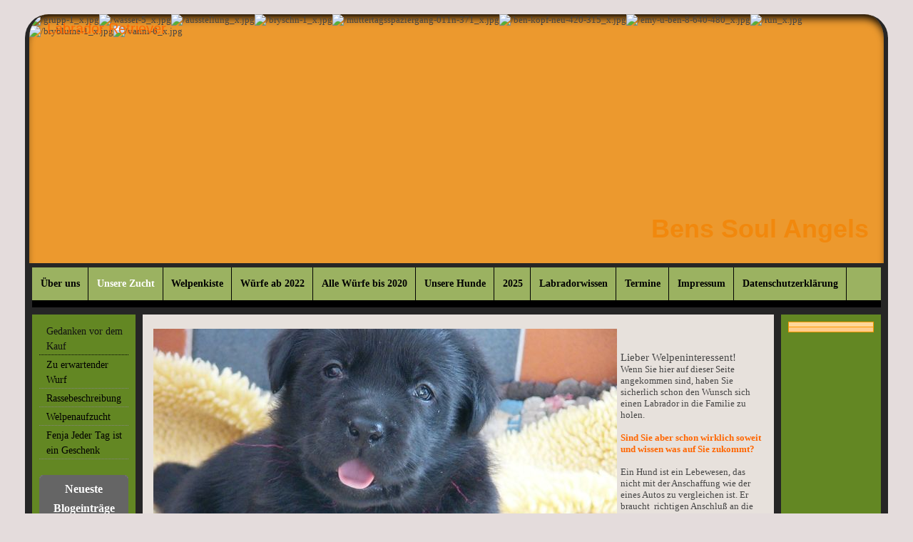

--- FILE ---
content_type: text/html; charset=UTF-8
request_url: https://www.bens-soul-angels.de/70.html
body_size: 9128
content:
<!DOCTYPE html>
<html lang="de">
<head>
	<meta charset="UTF-8">
	<link rel="preconnect" href="https://resources.page4.com" crossorigin="anonymous"/>
	<title>Im Neuen Jahr kommt auch viel Glück für alle. - Gedanken vor dem Kauf</title>
	<meta name="msapplication-config" content="none"/>
	<meta name="viewport" content="width=device-width, initial-scale=1" />
	<meta name="author" content="Bens-soul-angels" />
	<meta name="description" content="Labradorzüchter mit Sachverstand und großem Herz für den Labrador" />
	<meta property="og:title" content="Im Neuen Jahr kommt auch viel Glück für alle. - Gedanken vor dem Kauf" />
	<meta property="og:description" content="Labradorzüchter mit Sachverstand und großem Herz für den Labrador" />
	<meta property="og:type" content="website" />
	<meta property="og:url" content="https://www.bens-soul-angels.de/70.html" />
	<link rel="stylesheet" type="text/css" id="p4_layout_style" href="/layout-1-6a5e0586a3-278c08ac.css" />
	<link rel="stylesheet" type="text/css" href="/system/templates/client.css.german?278c08ac" />
	<link rel="stylesheet" type="text/css" href="/system/mods/mod.cookie_consent.css?278c08ac" />
	<link rel="stylesheet" type="text/css" href="/system/shared/ext/nivo-slider.css?278c08ac" />
	<script src="/system/shared/ext/jquery.js?278c08ac" type="text/javascript"></script>
	<script src="/system/mods/mod.layout_to_top.js?278c08ac" type="text/javascript" defer></script>
	<script src="/system/shared/ext/jquery.nivo.slider.pack.js?278c08ac" type="text/javascript"></script>
	<script src="/system/content/calendar/content.calendar.js.german?278c08ac" type="text/javascript" defer></script>
	<style type="text/css">
	#c4p_lc_0_2 {position:absolute;left:0px;top:0px;z-index:0;}
#c4p_lc_0_2 {left:0;right:0;top:0;bottom:0;}
#c4p_lc_0_2 {top:0;bottom:0;left:0;right:0;}
.nivo-controlNav {margin-left:-150px}
#c4p_lc_0_1 {position:absolute;left:862px;top:264px;z-index:0;}
#c4p_lc_0_0 {position:absolute;left:25px;top:9px;z-index:0;}
#sbe_calendar_1258_week {font-family: "Trebuchet MS"; font-size: 15px; color: #000000;}
#sbe_calendar_1258_days {font-family: "Times New Roman"; font-size: 12px; color: #414141;}
.sbe_time_1258_date {line-height:normal; text-align:center; font-family: "Trebuchet MS"; font-size: 15px; color: #000000; padding:3px; background-color:#ffd699; border-bottom:1px solid #ff9900;}
#sbe_time_1258_time {line-height:normal; text-align:center; font-family: "Trebuchet MS"; font-size: 15px; color: #000000; padding:3px;}
#sbe_time_table_1258 {margin-left:auto;margin-right:auto;}
#sbe_time_table_1258 div {line-height:normal; font-family: "Times New Roman"; font-size: 12px; color: #414141; text-align:center;}
#sbe_time_table_1258 td {padding:2px;}
#sbe_time_thead_1258 div {line-height:normal; font-family: "Trebuchet MS"; font-size: 15px; color: #000000;}
#cnt1258 > div {background-color:#ffcc8c; border:1px solid #ff9900;}
#cnt1258 .sbe_time_active {background-color:#848dff;}
#cnt1258 .sbe_time_calendar {border:0px solid #ff9900;border-bottom-width:1px;}
.p4-cnt-richtext .inner-image {position:relative;z-index:1;margin:0;max-width:100%;overflow:hidden;}
.p4-cnt-richtext .inner-image img {display:block;height:auto;max-width:100%;border:0px;}
.p4-cnt-richtext hr {color:inherit;border: 1px solid currentColor;}
#cnt463 .inner-image {margin-bottom:5px;float:left;margin-right:5px;}
#cnt463 .inner-image img {width:650px;}
#cnt1256 .dCol:nth-child(1),#cnt461 .dCol:nth-child(1) {width:100%;}
#cnt1258 {padding:0px;background-color:transparent;}
#c4p_head_1 {overflow: hidden;}@media(max-width:768px) {#cnt463 .inner-image {float:none; text-align: center; margin:0 0 10px 0;}
#cnt463 .inner-image {line-height:0}
#cnt463 .inner-image img {display:inline-block;}}
	</style>
	<script type="text/javascript">const lazyLoadContentImages=c=>{document.querySelectorAll("#cnt"+c+" img").forEach(a=>{var b=a.getAttribute("src");b.includes("_c100_100")&&(b=b.replace("_c100_100","_c"+Math.round(a.clientWidth*Math.min(2,window.devicePixelRatio?window.devicePixelRatio:1))+"_"+Math.round(a.clientHeight*Math.min(2,window.devicePixelRatio?window.devicePixelRatio:1))),a.setAttribute("src",b),a.style.width=Math.round(a.clientWidth)+"px")})};
const lazyLoadBackgroundImages=(n,d="g",o=0,a=0)=>{const e=document.querySelectorAll(n);e.forEach(n=>{var e,i=getComputedStyle(n);"fixed"===i.backgroundAttachment&&(o=window.innerWidth,a=window.innerHeight);const t=i.backgroundImage;t&&t.includes("_c100_100")&&(e=Math.min(window.innerWidth,Math.round(o||n.clientWidth))*Math.min(2,window.devicePixelRatio||1),i=Math.min(window.innerHeight,Math.round(a||n.clientHeight))*Math.min(2,window.devicePixelRatio||1),n.style.backgroundImage=t.replace("_c100_100","_"+d+e+"_"+i))})};


var p4SiteConfig = {'privConsent': {'text':'','link_text':'','button_allow':'','button_deny':'','mode': 2, 'link': "/140.html"}};
$(document).ready(function() {adjustImageSizes();$(".c4p_header_gallery").nivoSlider({effect: 'boxRandom', animSpeed: 2900, pauseTime: 2600, controlNav: false, manualAdvance: false, pauseOnHover: true});});

</script>
	

</head>
<body class="p4_layout_1 c4p-layout-1 c4p_background_99 responsive"><div class="c4p_main_margin">	<div id="c4p_main" class="p4-layout-element c4p_main_width c4p_background_0 c4p_border_0"  >				<header aria-label="Kopfzeile" id="c4p_head_1" class="p4-layout-element c4p_head_1_height c4p_background_1 c4p_border_1 c4p_page_image c4p_head_1_margin"  >	<div id="c4p_head_1_cnt"><div style="position:absolute;top:0;bottom:0;right:0;left:0;overflow:hidden;">

<div id="c4p_lc_0_2" class="c4p-lc-base c4p_lc_gallery" >




<div style="position:absolute;top:0;bottom:0;left:0;right:0;" class="c4p_header_gallery">
	<img alt="/grupp-1_x.jpg" src="/system/sysimg/dot.gif"/><img alt="/wasser-5_x.jpg" src="/system/sysimg/dot.gif"/><img alt="/ausstellung_x.jpg" src="/system/sysimg/dot.gif"/><img alt="/bryschn-1_x.jpg" src="/system/sysimg/dot.gif"/><img alt="/muttertagsspaziergang-011n-371_x.jpg" src="/system/sysimg/dot.gif"/><img alt="/ben-kopf-neu-420-315_x.jpg" src="/system/sysimg/dot.gif"/><img alt="/emy-u-ben-8-640-480_x.jpg" src="/system/sysimg/dot.gif"/><img alt="/run_x.jpg" src="/system/sysimg/dot.gif"/><img alt="/bryblume-1_x.jpg" src="/system/sysimg/dot.gif"/><img alt="/vanni-6_x.jpg" src="/system/sysimg/dot.gif"/>
</div>
</div>

<div id="c4p_lc_0_1" class="c4p-lc-base c4p_lc_text" ><pre><span style="font-family: Trebuchet MS,Verdana,sans-serif; font-size: 30pt;"><span style="color: #f1880d;"><strong><span style="font-size: 27pt;">&nbsp;Bens Soul Angels</span></strong></span> <br /></span></pre></div>

<div id="c4p_lc_0_0" class="c4p-lc-base c4p_lc_text" ><p><span style="font-family: Trebuchet MS,Verdana,sans-serif; font-size: 15pt; color: #ff6600;">Labrador Retriever</span></p></div></div></div>		</header>								<div id="c4p_nav" class="c4p_background_6 c4p_border_6 c4p_nav_margin p4-flex-box"   style="position:relative;"><div role="navigation" aria-label="Hauptnavigation" class="c4p_nav_horizontal c4p_nav_100003 c4p_subnav_1 c4p_subnav_2 c4p_subnav_3 nav100003"><ul class="nav_l_0"><li class="nav_n"><a href="/1.html" title="">Über uns</a></li><li class="nav_c"><a href="/41.html" title="">Unsere Zucht</a></li><li class="nav_n"><a href="/42.html" title="">Welpenkiste</a></li><li class="nav_n"><a href="/a-wurf-2022-1.html" title="">Würfe ab 2022</a></li><li class="nav_n"><a href="/50.html" title="">Alle Würfe bis 2020</a></li><li class="nav_n"><a href="/43.html" title="">Unsere Hunde</a></li><li class="nav_n"><a href="/p2025.html" title="">2025</a></li><li class="nav_n"><a href="/25.html" title="">Labradorwissen</a></li><li class="nav_n"><a href="/46.html" title="">Termine</a></li><li class="nav_n"><a href="/35.html" title="">Impressum</a></li><li class="nav_n"><a href="/140.html" title="">Datenschutzerklärung</a></li></ul></div></div>		<div class="p4-flex-box layout-flex-parent">				<div id="c4p_sidebar_1" class="p4-flex-static c4p_background_4 c4p_border_4 c4p_sidebar_1_ctr c4p_sidebar_1_width c4p_sidebar_1_margin"  >		<div role="navigation" aria-label="Unternavigation" class="c4p_nav_vertical c4p_nav_4 c4p_subnav_1 c4p_subnav_2 c4p_subnav_3 nav4"><ul class="nav_l_0"><li class="nav_a"><a href="/70.html#" title="">Gedanken vor dem Kauf</a></li><li class="nav_n"><a href="/121.html" title="">Zu  erwartender Wurf</a></li><li class="nav_n"><a href="/73.html" title="">Rassebeschreibung</a></li><li class="nav_n"><a href="/56.html" title="">Welpenaufzucht</a></li><li class="nav_n"><a href="/118.html" title="">Fenja Jeder Tag ist ein Geschenk</a></li></ul></div><div class="blog-nav__sidebar" role="navigation" aria-label="Blog Navigation"><div class="blog-nav__font-text blog-nav__box blog-nav__toplist"><div class="blog-nav__font-headline blog-nav__headline"><span>Neueste Blogeintr&auml;ge</span></div><ul class="blog-nav__items"><li><a href="/_blog/27-abschied-von-den-l-chens/">Abschied von den L-chens</a></li><li><a href="/_blog/26-such-such-wo-liegt-es-denn/">Such such wo liegt es denn?</a></li><li><a href="/_blog/25-unser-kleines-maedchen-hat-besuch/">Unser kleines Mädchen hat Besuch</a></li></ul></div><div class="blog-nav__font-text blog-nav__box blog-nav__archive"><div class="blog-nav__font-headline blog-nav__headline"><span>unser Blog</span></div><div class="blog-nav__items"><ul><li id="blog_nav_2" ><a href="/_blog/2018/"><span><span class="icon_closed">&#x25BA;</span><span class="icon_open">&#x25BC;</span>&nbsp;</span><span class="blog-nav__ititle">2018&nbsp;(1)</span></a><ul><li id="blog_nav_1" ><a href="/_blog/2018/09/"><span><span class="icon_closed">&#x25BA;</span><span class="icon_open">&#x25BC;</span>&nbsp;</span><span class="blog-nav__ititle">September&nbsp;(1)</span></a></li></ul></li><li id="blog_nav_5" ><a href="/_blog/2013/"><span><span class="icon_closed">&#x25BA;</span><span class="icon_open">&#x25BC;</span>&nbsp;</span><span class="blog-nav__ititle">2013&nbsp;(3)</span></a><ul><li id="blog_nav_3" ><a href="/_blog/2013/03/"><span><span class="icon_closed">&#x25BA;</span><span class="icon_open">&#x25BC;</span>&nbsp;</span><span class="blog-nav__ititle">März&nbsp;(2)</span></a></li><li id="blog_nav_4" ><a href="/_blog/2013/02/"><span><span class="icon_closed">&#x25BA;</span><span class="icon_open">&#x25BC;</span>&nbsp;</span><span class="blog-nav__ititle">Februar&nbsp;(1)</span></a></li></ul></li><li id="blog_nav_10" ><a href="/_blog/2012/"><span><span class="icon_closed">&#x25BA;</span><span class="icon_open">&#x25BC;</span>&nbsp;</span><span class="blog-nav__ititle">2012&nbsp;(9)</span></a><ul><li id="blog_nav_6" ><a href="/_blog/2012/12/"><span><span class="icon_closed">&#x25BA;</span><span class="icon_open">&#x25BC;</span>&nbsp;</span><span class="blog-nav__ititle">Dezember&nbsp;(3)</span></a></li><li id="blog_nav_7" ><a href="/_blog/2012/11/"><span><span class="icon_closed">&#x25BA;</span><span class="icon_open">&#x25BC;</span>&nbsp;</span><span class="blog-nav__ititle">November&nbsp;(4)</span></a></li><li id="blog_nav_8" ><a href="/_blog/2012/07/"><span><span class="icon_closed">&#x25BA;</span><span class="icon_open">&#x25BC;</span>&nbsp;</span><span class="blog-nav__ititle">Juli&nbsp;(1)</span></a></li><li id="blog_nav_9" ><a href="/_blog/2012/04/"><span><span class="icon_closed">&#x25BA;</span><span class="icon_open">&#x25BC;</span>&nbsp;</span><span class="blog-nav__ititle">April&nbsp;(1)</span></a></li></ul></li><li id="blog_nav_18" ><a href="/_blog/2011/"><span><span class="icon_closed">&#x25BA;</span><span class="icon_open">&#x25BC;</span>&nbsp;</span><span class="blog-nav__ititle">2011&nbsp;(12)</span></a><ul><li id="blog_nav_11" ><a href="/_blog/2011/10/"><span><span class="icon_closed">&#x25BA;</span><span class="icon_open">&#x25BC;</span>&nbsp;</span><span class="blog-nav__ititle">Oktober&nbsp;(1)</span></a></li><li id="blog_nav_12" ><a href="/_blog/2011/08/"><span><span class="icon_closed">&#x25BA;</span><span class="icon_open">&#x25BC;</span>&nbsp;</span><span class="blog-nav__ititle">August&nbsp;(2)</span></a></li><li id="blog_nav_13" ><a href="/_blog/2011/07/"><span><span class="icon_closed">&#x25BA;</span><span class="icon_open">&#x25BC;</span>&nbsp;</span><span class="blog-nav__ititle">Juli&nbsp;(1)</span></a></li><li id="blog_nav_14" ><a href="/_blog/2011/06/"><span><span class="icon_closed">&#x25BA;</span><span class="icon_open">&#x25BC;</span>&nbsp;</span><span class="blog-nav__ititle">Juni&nbsp;(1)</span></a></li><li id="blog_nav_15" ><a href="/_blog/2011/05/"><span><span class="icon_closed">&#x25BA;</span><span class="icon_open">&#x25BC;</span>&nbsp;</span><span class="blog-nav__ititle">Mai&nbsp;(1)</span></a></li><li id="blog_nav_16" ><a href="/_blog/2011/04/"><span><span class="icon_closed">&#x25BA;</span><span class="icon_open">&#x25BC;</span>&nbsp;</span><span class="blog-nav__ititle">April&nbsp;(1)</span></a></li><li id="blog_nav_17" ><a href="/_blog/2011/02/"><span><span class="icon_closed">&#x25BA;</span><span class="icon_open">&#x25BC;</span>&nbsp;</span><span class="blog-nav__ititle">Februar&nbsp;(5)</span></a></li></ul></li></ul></div></div><div class="blog-nav__font-text blog-nav__box blog-nav__toplist"><div class="blog-nav__font-headline blog-nav__headline"><span>Meist betrachtet</span></div><ul class="blog-nav__items"><li><a href="/_blog/25-unser-kleines-maedchen-hat-besuch/">Unser kleines Mädchen hat Besuch (17228)</a></li><li><a href="/_blog/27-abschied-von-den-l-chens/">Abschied von den L-chens (16796)</a></li><li><a href="/_blog/26-such-such-wo-liegt-es-denn/">Such such wo liegt es denn? (13271)</a></li></ul></div></div>	</div>						<div id="c4p_sidebar_2" class="p4-flex-static c4p_background_5 c4p_border_5 c4p_sidebar_2_ctr c4p_sidebar_2_width c4p_sidebar_2_margin "  >				<div id="c4p_sidebar_2_cnt" class="c4p_autoheight">					<div role="complementary" class="dCtr p4-container p4-static-container" id="cnt1" data-content-id="1"><div id="cnt1256" class="dRow p4-row " data-column-count="1">
	<div class="row__background "></div>
	<div class="row__column-wrap">
		<div id="cnt1257" class="dCol"><div id="cnt1258" class="dCon p4-cnt-calendar">












<div data-p4-calendar-id="1258" data-p4-calendar-time="2026:01:20:05:25:01"><div id="sbe_time_1258_date" class="sbe_time_1258_date"></div>
	<div id="sbe_time_1258_time"></div>
	
	
</div></div></div>

	</div>
</div></div>				</div>			</div>					<div id="c4p_center_cnt" class="c4p_background_2 c4p_border_2 c4p_autoheight_master p4-flex-dynamic"  >	<div id="cnt460" role="main" class="dCtr"><div id="cnt461" class="dRow p4-row " data-column-count="1">
	<div class="row__background "></div>
	<div class="row__column-wrap">
		<div id="cnt462" class="dCol"><div id="cnt463" class="dCon p4-cnt-richtext"><div><div class="inner-image"><img src="/adam-9_c100_100.jpg" title="" alt="" width="650" height="488"/></span></div><p>&nbsp;</p><p>&nbsp;</p><p><span style="font-size: 11pt;">Lieber Welpeninteressent!</span></p><p><span style="font-size: 10pt;">Wenn Sie hier auf dieser Seite angekommen sind, haben Sie sicherlich schon den Wunsch sich einen Labrador in die Familie zu holen.</span></p><p><span style="font-size: 10pt;"><br/></span></p><p><span style="color: rgb(255, 102, 0);"><strong><span style="font-size: 10pt;">Sind Sie aber schon wirklich soweit und wissen was auf Sie zukommt?</span></strong></span></p><p><span style="color: rgb(255, 102, 0);"><strong><span style="font-size: 10pt;"><br/></span></strong></span></p><p><span style="font-size: 10pt;">Ein Hund ist ein Lebewesen, das nicht mit der Anschaffung wie der eines Autos zu vergleichen ist. Er braucht&nbsp; richtigen Anschlu&#223; an die Familie, Aufgaben, die ihn begl&#252;cken, Zuneigung und Verst&#228;ndnis auch wenn er voll &#220;bermut Dinge tut, die man vorher noch nicht wu&#223;te. ( wie z.B. den Schrank ausr&#228;umen, Schuhe zerbei&#223;en oder sich in frischer G&#252;lle w&#228;lzen!!) Sind Sie dann auch noch verst&#228;ndnisvoll und k&#246;nnen ihrem Hund richtig erziehen und ihm sp&#228;ter auch seine Fehler verzeihen? Sind Sie bereit sich mit F&#252;tterung und Haltung eingehend zu besch&#228;ftigen? K&#246;nnen Sie sich vorstellen ihm wirklich das zu geben, was er an gesunder Nahrung ben&#246;tigt und haben Sie auch die n&#246;tige Zeit um ihm die Nahrungsmittel zur Verf&#252;gung zu stellen, die ihn lange Jahre lang gesund und fit halten? (Schauen Sie mal unter Labradorfragen- Fressen aber bitte roh,bei mir nach!!)<br/></span></p><p><span style="font-size: 10pt;">Wie sieht es mit Ihrer Wohnung aus?</span></p><p><span style="font-size: 10pt;"> Ist sie immer supersauber und tipp topp, st&#246;ren Sie die Hundehaare auf dem Sofa, oder sehen Sie es eher gelassen?&nbsp; Wie ist es mit dem Partner, der Partnerin, f&#252;hlt sie sich durch den neuen Familienzuwachs zur&#252;ckgesetzt- oder teilt Sie mit Ihnen Freud und Leid mit dem Hundekind? Und ganz wichtig- wenn sie noch kein Kind haben und es kommt dann eines- ist dann der Hund bei Ihnen auf dem Abstellgleis, oder wird er dann immer noch angenommen und geliebt?<br/></span></p><p><span style="font-size: 10pt;">Wie alt ist eventuell ihr eigener Nachwuchs? Kann er schon darauf h&#246;ren, wenn man sagt- das Hundekind mu&#223; noch schlafen, lass ihm seinen Knochen, oder jetzt ist genug mit Spielen, oder ist er selbst noch so klein, das er das alles nicht versteht? K&#246;nnen Sie gew&#228;hrleisten, das beide, der WELPE und ihr Kind in von Ihnen &#252;berschautem Rahmen aufwachsen k&#246;nnen und nicht sich selbst &#252;berlassen werden?<br/></span></p><p><span style="font-size: 10pt;">&#220;berhaupt wie und wer versorgt das kleine neue Familienmitglied- wer gibt ihm Futter, wer geht Gassi?? Ein Labrador ist kein Couchpotato und braucht geistreiche Besch&#228;ftigung- sind sie auch bereit ihm diese zu geben, nicht nur einmalig sondern lebenslang?? <br/></span></p><p><span style="font-size: 10pt;">Und denken Sie bitte auch daran, ein kleiner Welpe wird auch einmal alt und gebrechlich- er mu&#223; vielleicht &#246;fter zum Tierarzt und braucht Hilfe und Unterst&#252;tzung. K&#246;nnen Sie ihm diese immer noch mit einem vollen&nbsp; <img title="{#emotions_dlg.heart}" src="/system/shared/ext/tiny_mce/plugins/emotions/img/heart.gif" alt="{#emotions_dlg.heart}" border="0"> schenken??</span></p><p>&nbsp;</p><p><span style="font-size: 13pt;"><em><span style="color: rgb(255, 102, 0);">Wenn Sie sich alles gut und reichlich &#252;berlegt haben, dann sind Sie hier bei mir willkommen und k&#246;nnen sich Ihren Wunschhund bei mir und mit mir aussuchen.</span></em></span></p><p style="clear:both;"></p></div><script>lazyLoadContentImages(463)</script></div></div>

	</div>
</div></div>
</div>							</div>							</div></div><aside id="c4p_copyright" role="complementary" aria-hidden="true">Created with <a class="c4p_cr_link" style="color:#000000" href="https://de.page4.com" title="Zur page4 Seite.Achtung Sie verlassen die aktuelle Seite.">page4</a></aside><section id="p4-mobile-nav" class="style-1" aria-hidden="true">	<header>		<a href="/" class="title" aria-label="Zur Startseite" title="Zur Startseite" tabindex="-1">			Im Neuen Jahr kommt auch viel Glück für alle.		</a>		<a href="/" class="cart" aria-label="Zum Warenkorb" title="Zum Warenkorb" tabindex="-1">			<svg xmlns="http://www.w3.org/2000/svg" viewBox="0 0 24 24" width="24" height="24"><defs><style>.cls-1{fill:none;}</style></defs><path class="cls-1" d="M0,0H24V24H0ZM18.31,6l-2.76,5Z"/><path d="M7,18a2,2,0,1,0,2,2A2,2,0,0,0,7,18Z"/><path d="M17,18a2,2,0,1,0,2,2A2,2,0,0,0,17,18Z"/><path d="M7.17,14.75l0-.12L8.1,13h7.45a2,2,0,0,0,1.75-1l3.86-7L19.42,4h0l-1.1,2-2.76,5h-7l-.13-.27L6.16,6l-1-2L4.27,2H1V4H3l3.6,7.59L5.25,14A1.93,1.93,0,0,0,5,15a2,2,0,0,0,2,2H19V15H7.42A.25.25,0,0,1,7.17,14.75Z"/></svg>			<span>0</span>		</a>		<div class="toggle">			<svg class="menu_btn" xmlns="http://www.w3.org/2000/svg" height="24" viewBox="0 0 24 24" width="24"><path d="M0 0h24v24H0z" fill="none"/><path d="M3 18h18v-2H3v2zm0-5h18v-2H3v2zm0-7v2h18V6H3z"/></svg><svg class="close_btn" xmlns="http://www.w3.org/2000/svg" height="24" viewBox="0 0 24 24" width="24"><path d="M0 0h24v24H0z" fill="none"/><path d="M19 6.41L17.59 5 12 10.59 6.41 5 5 6.41 10.59 12 5 17.59 6.41 19 12 13.41 17.59 19 19 17.59 13.41 12z"/></svg>		</div>	</header>	<nav>		<ul><li class="nav_n" data-type="page"><a href="/1.html"  tabindex="-1">Über uns </a>	<div class="toggle">		<svg xmlns="http://www.w3.org/2000/svg" height="24" viewBox="0 0 24 24" width="24"><path d="M0 0h24v24H0z" fill="none"/><path d="M7.41 15.41L12 10.83l4.59 4.58L18 14l-6-6-6 6z"/></svg>		<svg xmlns="http://www.w3.org/2000/svg" height="24" viewBox="0 0 24 24" width="24"><path d="M0 0h24v24H0V0z" fill="none"/><path d="M7.41 8.59L12 13.17l4.59-4.58L18 10l-6 6-6-6 1.41-1.41z"/></svg>	</div>	<ul class="level-1">		<li class="nav_n" data-type="page-index"><a href="/" title="" tabindex="-1">2025</a></li><li class="nav_n" data-type="page"><a href="/p2023-1.html" title="" tabindex="-1">Rückblick 2024</a></li><li class="nav_n" data-type="link"><a href="/_blog/" title="" data-isparent="1" tabindex="-1">Unser Blog</a>	<div class="toggle">		<svg xmlns="http://www.w3.org/2000/svg" height="24" viewBox="0 0 24 24" width="24"><path d="M0 0h24v24H0z" fill="none"/><path d="M7.41 15.41L12 10.83l4.59 4.58L18 14l-6-6-6 6z"/></svg>		<svg xmlns="http://www.w3.org/2000/svg" height="24" viewBox="0 0 24 24" width="24"><path d="M0 0h24v24H0V0z" fill="none"/><path d="M7.41 8.59L12 13.17l4.59-4.58L18 10l-6 6-6-6 1.41-1.41z"/></svg>	</div>	<ul class="level-2">		<li class="nav_n" data-type="page"><a href="/_blog/2018/" title="2018" data-isparent="1" tabindex="-1">2018</a>	<div class="toggle">		<svg xmlns="http://www.w3.org/2000/svg" height="24" viewBox="0 0 24 24" width="24"><path d="M0 0h24v24H0z" fill="none"/><path d="M7.41 15.41L12 10.83l4.59 4.58L18 14l-6-6-6 6z"/></svg>		<svg xmlns="http://www.w3.org/2000/svg" height="24" viewBox="0 0 24 24" width="24"><path d="M0 0h24v24H0V0z" fill="none"/><path d="M7.41 8.59L12 13.17l4.59-4.58L18 10l-6 6-6-6 1.41-1.41z"/></svg>	</div>	<ul class="level-3">		<li class="nav_n" data-type="page"><a href="/_blog/2018/09/" title="September" tabindex="-1">September</a></li>	</ul></li><li class="nav_n" data-type="page"><a href="/_blog/2013/" title="2013" data-isparent="1" tabindex="-1">2013</a>	<div class="toggle">		<svg xmlns="http://www.w3.org/2000/svg" height="24" viewBox="0 0 24 24" width="24"><path d="M0 0h24v24H0z" fill="none"/><path d="M7.41 15.41L12 10.83l4.59 4.58L18 14l-6-6-6 6z"/></svg>		<svg xmlns="http://www.w3.org/2000/svg" height="24" viewBox="0 0 24 24" width="24"><path d="M0 0h24v24H0V0z" fill="none"/><path d="M7.41 8.59L12 13.17l4.59-4.58L18 10l-6 6-6-6 1.41-1.41z"/></svg>	</div>	<ul class="level-3">		<li class="nav_n" data-type="page"><a href="/_blog/2013/03/" title="März" tabindex="-1">März</a></li><li class="nav_n" data-type="page"><a href="/_blog/2013/02/" title="Februar" tabindex="-1">Februar</a></li>	</ul></li><li class="nav_n" data-type="page"><a href="/_blog/2012/" title="2012" data-isparent="1" tabindex="-1">2012</a>	<div class="toggle">		<svg xmlns="http://www.w3.org/2000/svg" height="24" viewBox="0 0 24 24" width="24"><path d="M0 0h24v24H0z" fill="none"/><path d="M7.41 15.41L12 10.83l4.59 4.58L18 14l-6-6-6 6z"/></svg>		<svg xmlns="http://www.w3.org/2000/svg" height="24" viewBox="0 0 24 24" width="24"><path d="M0 0h24v24H0V0z" fill="none"/><path d="M7.41 8.59L12 13.17l4.59-4.58L18 10l-6 6-6-6 1.41-1.41z"/></svg>	</div>	<ul class="level-3">		<li class="nav_n" data-type="page"><a href="/_blog/2012/12/" title="Dezember" tabindex="-1">Dezember</a></li><li class="nav_n" data-type="page"><a href="/_blog/2012/11/" title="November" tabindex="-1">November</a></li><li class="nav_n" data-type="page"><a href="/_blog/2012/07/" title="Juli" tabindex="-1">Juli</a></li><li class="nav_n" data-type="page"><a href="/_blog/2012/04/" title="April" tabindex="-1">April</a></li>	</ul></li><li class="nav_n" data-type="page"><a href="/_blog/2011/" title="2011" data-isparent="1" tabindex="-1">2011</a>	<div class="toggle">		<svg xmlns="http://www.w3.org/2000/svg" height="24" viewBox="0 0 24 24" width="24"><path d="M0 0h24v24H0z" fill="none"/><path d="M7.41 15.41L12 10.83l4.59 4.58L18 14l-6-6-6 6z"/></svg>		<svg xmlns="http://www.w3.org/2000/svg" height="24" viewBox="0 0 24 24" width="24"><path d="M0 0h24v24H0V0z" fill="none"/><path d="M7.41 8.59L12 13.17l4.59-4.58L18 10l-6 6-6-6 1.41-1.41z"/></svg>	</div>	<ul class="level-3">		<li class="nav_n" data-type="page"><a href="/_blog/2011/10/" title="Oktober" tabindex="-1">Oktober</a></li><li class="nav_n" data-type="page"><a href="/_blog/2011/08/" title="August" tabindex="-1">August</a></li><li class="nav_n" data-type="page"><a href="/_blog/2011/07/" title="Juli" tabindex="-1">Juli</a></li><li class="nav_n" data-type="page"><a href="/_blog/2011/06/" title="Juni" tabindex="-1">Juni</a></li><li class="nav_n" data-type="page"><a href="/_blog/2011/05/" title="Mai" tabindex="-1">Mai</a></li><li class="nav_n" data-type="page"><a href="/_blog/2011/04/" title="April" tabindex="-1">April</a></li><li class="nav_n" data-type="page"><a href="/_blog/2011/02/" title="Februar" tabindex="-1">Februar</a></li>	</ul></li>	</ul></li><li class="nav_n" data-type="page"><a href="/p2023.html" title="" tabindex="-1">Rückblick 2023</a></li><li class="nav_n" data-type="page"><a href="/p2022.html" title="" tabindex="-1">Rückblick 2022</a></li><li class="nav_n" data-type="page"><a href="/p2021.html" title="" tabindex="-1">Rückblick 2021</a></li><li class="nav_n" data-type="page"><a href="/p2020.html" title="" tabindex="-1">Rückblick 2020</a></li><li class="nav_n" data-type="page"><a href="/151.html" title="" tabindex="-1">Rückblick 2019</a></li><li class="nav_n" data-type="page"><a href="/138.html" title="" tabindex="-1">Rückblick 2018</a></li><li class="nav_n" data-type="page"><a href="/134.html" title="" tabindex="-1">Rückblick 2017</a></li><li class="nav_n" data-type="page"><a href="/133.html" title="" tabindex="-1">Rückblick 2016</a></li><li class="nav_n" data-type="page"><a href="/124.html" title="" tabindex="-1">Rückblick 2015</a></li><li class="nav_n" data-type="page"><a href="/115.html" title="" tabindex="-1">Rückblick 2014</a></li><li class="nav_n" data-type="page"><a href="/109.html" title="" tabindex="-1">Rückblick 2013</a></li><li class="nav_n" data-type="page"><a href="/106.html" title="" tabindex="-1">Rückblick 2012</a></li><li class="nav_n" data-type="page"><a href="/87.html" title="" tabindex="-1">Rückblick 2011</a></li><li class="nav_n" data-type="page"><a href="/67.html" title="" tabindex="-1">Rückblick 2010</a></li>	</ul></li><li class="nav_c" data-type="page"><a href="/41.html"  tabindex="-1">Unsere Zucht</a>	<div class="toggle">		<svg xmlns="http://www.w3.org/2000/svg" height="24" viewBox="0 0 24 24" width="24"><path d="M0 0h24v24H0z" fill="none"/><path d="M7.41 15.41L12 10.83l4.59 4.58L18 14l-6-6-6 6z"/></svg>		<svg xmlns="http://www.w3.org/2000/svg" height="24" viewBox="0 0 24 24" width="24"><path d="M0 0h24v24H0V0z" fill="none"/><path d="M7.41 8.59L12 13.17l4.59-4.58L18 10l-6 6-6-6 1.41-1.41z"/></svg>	</div>	<ul class="level-1">		<li class="nav_a" data-type="page"><a href="/70.html#" title="" tabindex="-1">Gedanken vor dem Kauf</a></li><li class="nav_n" data-type="page"><a href="/121.html" title="" tabindex="-1">Zu  erwartender Wurf</a></li><li class="nav_n" data-type="page"><a href="/73.html" title="" tabindex="-1">Rassebeschreibung</a></li><li class="nav_n" data-type="page"><a href="/56.html" title="" tabindex="-1">Welpenaufzucht</a></li><li class="nav_n" data-type="page"><a href="/118.html" title="" tabindex="-1">Fenja Jeder Tag ist ein Geschenk</a></li>	</ul></li><li class="nav_n" data-type="page"><a href="/42.html"  tabindex="-1">Welpenkiste </a></li><li class="nav_n" data-type="page"><a href="/a-wurf-2022-1.html"  tabindex="-1">Würfe ab 2022 </a>	<div class="toggle">		<svg xmlns="http://www.w3.org/2000/svg" height="24" viewBox="0 0 24 24" width="24"><path d="M0 0h24v24H0z" fill="none"/><path d="M7.41 15.41L12 10.83l4.59 4.58L18 14l-6-6-6 6z"/></svg>		<svg xmlns="http://www.w3.org/2000/svg" height="24" viewBox="0 0 24 24" width="24"><path d="M0 0h24v24H0V0z" fill="none"/><path d="M7.41 8.59L12 13.17l4.59-4.58L18 10l-6 6-6-6 1.41-1.41z"/></svg>	</div>	<ul class="level-1">		<li class="nav_n" data-type="page"><a href="/a-wurf.html" title="" tabindex="-1">A Wurf</a></li><li class="nav_n" data-type="folder"><a href="" title="" tabindex="-1">B- Wurf</a></li>	</ul></li><li class="nav_n" data-type="page"><a href="/50.html"  tabindex="-1">Alle Würfe bis 2020 </a>	<div class="toggle">		<svg xmlns="http://www.w3.org/2000/svg" height="24" viewBox="0 0 24 24" width="24"><path d="M0 0h24v24H0z" fill="none"/><path d="M7.41 15.41L12 10.83l4.59 4.58L18 14l-6-6-6 6z"/></svg>		<svg xmlns="http://www.w3.org/2000/svg" height="24" viewBox="0 0 24 24" width="24"><path d="M0 0h24v24H0V0z" fill="none"/><path d="M7.41 8.59L12 13.17l4.59-4.58L18 10l-6 6-6-6 1.41-1.41z"/></svg>	</div>	<ul class="level-1">		<li class="nav_n" data-type="page"><a href="/57.html" title="" tabindex="-1">A-Wurf</a></li><li class="nav_n" data-type="page"><a href="/58.html" title="" tabindex="-1">B-Wurf</a></li><li class="nav_n" data-type="page"><a href="/75.html" title="" tabindex="-1">C-Wurf</a></li><li class="nav_n" data-type="page"><a href="/79.html" title="" tabindex="-1">D-Wurf</a></li><li class="nav_n" data-type="page"><a href="/107.html" title="" tabindex="-1">E-Wurf</a></li><li class="nav_n" data-type="page"><a href="/117.html" title="" tabindex="-1">F-Wurf</a></li><li class="nav_n" data-type="page"><a href="/125.html" title="" tabindex="-1">G-Wurf</a></li><li class="nav_n" data-type="page"><a href="/132.html" title="" tabindex="-1">H-Wurf</a></li><li class="nav_n" data-type="page"><a href="/135.html" title="" tabindex="-1">I-Wurf</a></li><li class="nav_n" data-type="page"><a href="/137.html" title="" tabindex="-1">J-Wurf</a></li><li class="nav_n" data-type="page"><a href="/139.html" title="" tabindex="-1">K-Wurf</a></li><li class="nav_n" data-type="page"><a href="/145.html" title="" tabindex="-1">L-Wurf</a></li><li class="nav_n" data-type="page"><a href="/149.html" title="" tabindex="-1">M-Wurf</a></li><li class="nav_n" data-type="page"><a href="/n-wurf.html" title="" tabindex="-1">N-Wurf</a></li><li class="nav_n" data-type="page"><a href="/o-wurf.html" title="" tabindex="-1">O-Wurf</a></li><li class="nav_n" data-type="page"><a href="/p-wurf.html" title="" tabindex="-1">P-Wurf</a></li><li class="nav_n" data-type="page"><a href="/q-wurf.html" title="" tabindex="-1">Q- Wurf</a></li>	</ul></li><li class="nav_n" data-type="page"><a href="/43.html"  tabindex="-1">Unsere Hunde </a>	<div class="toggle">		<svg xmlns="http://www.w3.org/2000/svg" height="24" viewBox="0 0 24 24" width="24"><path d="M0 0h24v24H0z" fill="none"/><path d="M7.41 15.41L12 10.83l4.59 4.58L18 14l-6-6-6 6z"/></svg>		<svg xmlns="http://www.w3.org/2000/svg" height="24" viewBox="0 0 24 24" width="24"><path d="M0 0h24v24H0V0z" fill="none"/><path d="M7.41 8.59L12 13.17l4.59-4.58L18 10l-6 6-6-6 1.41-1.41z"/></svg>	</div>	<ul class="level-1">		<li class="nav_n" data-type="page"><a href="/51.html" title="" tabindex="-1">Emelie</a></li><li class="nav_n" data-type="page"><a href="/54.html" title="" tabindex="-1">Champion Adam </a></li><li class="nav_n" data-type="page"><a href="/52.html" title="" tabindex="-1">Bryanna</a></li><li class="nav_n" data-type="page"><a href="/129.html" title="" tabindex="-1">Unique</a></li><li class="nav_n" data-type="page"><a href="/148.html" title="" tabindex="-1">Kendric</a></li><li class="nav_n" data-type="page"><a href="/147.html" title="" tabindex="-1">Amelie</a></li><li class="nav_n" data-type="page"><a href="/40.html" title="" tabindex="-1">Diashow</a></li><li class="nav_n" data-type="page"><a href="/102.html" title="" data-isparent="1" tabindex="-1">Hunde die einmal bei uns waren</a>	<div class="toggle">		<svg xmlns="http://www.w3.org/2000/svg" height="24" viewBox="0 0 24 24" width="24"><path d="M0 0h24v24H0z" fill="none"/><path d="M7.41 15.41L12 10.83l4.59 4.58L18 14l-6-6-6 6z"/></svg>		<svg xmlns="http://www.w3.org/2000/svg" height="24" viewBox="0 0 24 24" width="24"><path d="M0 0h24v24H0V0z" fill="none"/><path d="M7.41 8.59L12 13.17l4.59-4.58L18 10l-6 6-6-6 1.41-1.41z"/></svg>	</div>	<ul class="level-2">		<li class="nav_n" data-type="page"><a href="/maja.html" title="" tabindex="-1">Maja</a></li><li class="nav_n" data-type="page"><a href="/152.html" title="" tabindex="-1">Jolly James Joker</a></li><li class="nav_n" data-type="page"><a href="/62.html" title="" tabindex="-1">Herzenshunde</a></li><li class="nav_n" data-type="page"><a href="/128.html" title="" tabindex="-1">Gwydion</a></li><li class="nav_n" data-type="page"><a href="/98.html" title="" tabindex="-1">Vanilla</a></li><li class="nav_n" data-type="page"><a href="/120.html" title="" tabindex="-1">Rosie</a></li><li class="nav_n" data-type="page"><a href="/122.html" title="" tabindex="-1">Ups</a></li><li class="nav_n" data-type="page"><a href="/53.html" title="" tabindex="-1">Marie Lou</a></li><li class="nav_n" data-type="page"><a href="/105.html" title="" tabindex="-1">Gero</a></li><li class="nav_n" data-type="page"><a href="/104.html" title="" tabindex="-1">Josie</a></li><li class="nav_n" data-type="page"><a href="/123.html" title="" tabindex="-1">Ophelia</a></li>	</ul></li>	</ul></li><li class="nav_n" data-type="page"><a href="/p2025.html"  tabindex="-1">2025 </a></li><li class="nav_n" data-type="page"><a href="/25.html"  tabindex="-1">Labradorwissen </a>	<div class="toggle">		<svg xmlns="http://www.w3.org/2000/svg" height="24" viewBox="0 0 24 24" width="24"><path d="M0 0h24v24H0z" fill="none"/><path d="M7.41 15.41L12 10.83l4.59 4.58L18 14l-6-6-6 6z"/></svg>		<svg xmlns="http://www.w3.org/2000/svg" height="24" viewBox="0 0 24 24" width="24"><path d="M0 0h24v24H0V0z" fill="none"/><path d="M7.41 8.59L12 13.17l4.59-4.58L18 10l-6 6-6-6 1.41-1.41z"/></svg>	</div>	<ul class="level-1">		<li class="nav_n" data-type="page"><a href="/76.html" title="" tabindex="-1">Futter/aber bitte roh!</a></li><li class="nav_n" data-type="page"><a href="/59.html" title="" tabindex="-1">Silberne Labradors?</a></li><li class="nav_n" data-type="page"><a href="/63.html" title="" tabindex="-1">Welpenhändler</a></li><li class="nav_n" data-type="page"><a href="/60.html" title="" tabindex="-1">Gesundheitstipps</a></li><li class="nav_n" data-type="page"><a href="/110.html" title="" tabindex="-1">Wichtig! Kastration</a></li><li class="nav_n" data-type="page"><a href="/61.html" title="" tabindex="-1">Fitness &amp; mehr</a></li><li class="nav_n" data-type="page"><a href="/65.html" title="" tabindex="-1">Rund um den Hund</a></li><li class="nav_n" data-type="page"><a href="/111.html" title="" tabindex="-1">Impfungen</a></li>	</ul></li><li class="nav_n" data-type="page"><a href="/46.html"  tabindex="-1">Termine </a>	<div class="toggle">		<svg xmlns="http://www.w3.org/2000/svg" height="24" viewBox="0 0 24 24" width="24"><path d="M0 0h24v24H0z" fill="none"/><path d="M7.41 15.41L12 10.83l4.59 4.58L18 14l-6-6-6 6z"/></svg>		<svg xmlns="http://www.w3.org/2000/svg" height="24" viewBox="0 0 24 24" width="24"><path d="M0 0h24v24H0V0z" fill="none"/><path d="M7.41 8.59L12 13.17l4.59-4.58L18 10l-6 6-6-6 1.41-1.41z"/></svg>	</div>	<ul class="level-1">		<li class="nav_n" data-type="page"><a href="/127.html" title="" tabindex="-1">Aktuelle Treffen</a></li><li class="nav_n" data-type="page"><a href="/55.html" title="" tabindex="-1">Frühere Angeltreffen</a></li><li class="nav_n" data-type="page"><a href="/126.html" title="" tabindex="-1">Aktuelle Ausstellungen</a></li><li class="nav_n" data-type="page"><a href="/45.html" title="" tabindex="-1">frühere Ausstellungen</a></li>	</ul></li><li class="nav_n" data-type="page"><a href="/35.html"  tabindex="-1">Impressum </a></li><li class="nav_n" data-type="page"><a href="/140.html"  tabindex="-1">Datenschutzerklärung </a></li></ul>					</nav></section><script>function toggleMobileMenu() {	document.querySelector("body").classList.toggle("mobile-nav-open");}function localAnchor(e) {	document.querySelector("#p4-mobile-nav header .toggle").click();	let href = this.href;	window.setTimeout(function() {document.location.replace(href);}, 50);	return false;}function toggleParent(e) {	const domParent = this.parentNode;	const shouldBeOpen = !domParent.classList.contains("open");	const domSiblings = domParent.parentNode.children;	for(let i = 0; i < domSiblings.length; i++) {		domSiblings[i].classList.remove("open");		let domSubmenu = domSiblings[i].querySelector("ul");		if (domSubmenu && domSubmenu.style.maxHeight) {			domSubmenu.style.maxHeight = null;		}	}	if (shouldBeOpen) {		domParent.classList.toggle("open");		let domSubmenu = domParent.querySelector("ul");		if (domSubmenu) {			domSubmenu.style.maxHeight = domSubmenu.scrollHeight + "px";			let domParents = [];			let domCurrentParent = domSubmenu.parentNode.parentNode;			while(domCurrentParent.style.maxHeight) {				domCurrentParent.style.maxHeight = "none";				domParents.push(domCurrentParent);				domCurrentParent = domCurrentParent.parentNode.parentNode;			}			window.setTimeout(function() {				for(let i = 0; i < domParents.length; i++) {					domParents[i].style.maxHeight = domParents[i].scrollHeight + "px";				}			}, 500);		}	}	e.preventDefault();	return false;}document.querySelectorAll("#p4-mobile-nav header .toggle")[0].addEventListener("click", toggleMobileMenu);const toggleButtons = document.querySelectorAll("#p4-mobile-nav ul .toggle");for(let i = 0; i < toggleButtons.length; i++) {	toggleButtons[i].addEventListener("click", toggleParent);}const domFolders = document.querySelectorAll("#p4-mobile-nav [data-type='folder']");for(let i = 0; i < domFolders.length; i++) {	domFolders[i].children[0].addEventListener("click", toggleParent);}const domChainParents = document.querySelectorAll("#p4-mobile-nav .nav_c");for(let i = 0; i < domChainParents.length; i++) {	domChainParents[i].classList.toggle("open");	const ul = domChainParents[i].querySelector("ul");	if (ul)		domChainParents[i].querySelector("ul").style.maxHeight = "none";}const domLocalLinks = document.querySelectorAll("#p4-mobile-nav a[href*='#']");for(let i = 0; i < domLocalLinks.length; i++) {	domLocalLinks[i].addEventListener("click", localAnchor);}</script>
<script type="text/javascript">!function(){let e={mode:1,text:"Um unsere Website f\xfcr Sie optimal zu gestalten und fortlaufend verbessern zu k\xf6nnen, verwenden wir Cookies. Sind Sie damit einverstanden?",title:"Cookie-Einstellungen",link_text:"Weitere&nbsp;Informationen",link:"",button_allow:"Ja,&nbsp;ich&nbsp;bin&nbsp;einverstanden",button_deny:"Ablehnen"};function t(){let t=document.createElement("div");t.className="privconsent-box privconsent-mode-"+e.mode,t.setAttribute("aria-label",e.title),t.setAttribute("role","dialog"),t.style.display="none";let n=document.createElement("button");n.className="privconsent-button",n.innerHTML=e.button_deny,n.ariaLabel="Alle Cookies ablehnen",n.type="button",n.tabIndex=0;let o=document.createElement("button");o.className="privconsent-button",o.innerHTML=e.button_allow,o.ariaLabel="Alle Cookies akzeptieren",o.type="button",o.tabIndex=0;let i=e.text;""!==e.link&&(i+=' <a aria-label="Datenschutzerkl\xe4rung und Cookierichtlinie" class="privconsent-link" href="'+e.link+'">'+e.link_text+"</a>");let l=document.createElement("div");l.className="privconsent-info",l.innerHTML=i,t.appendChild(l),t.appendChild(n),t.appendChild(o),document.body.insertBefore(t,document.body.firstChild),n.addEventListener("click",function(){sessionStorage.setItem("privconsent","deny"),t.parentNode.removeChild(t)}),o.addEventListener("click",function(){t.parentNode.removeChild(t),function e(t){let n=new Date;n.setDate(n.getDate()+365);let o=[t+"=1","expires="+n.toUTCString(),"path=/","secure","samesite=lax"];document.cookie=o.join(";")}("privconsent"),document.location.reload()}),[n,o].forEach(e=>{e.addEventListener("keydown",function(t){("Enter"===t.key||" "===t.key)&&(t.preventDefault(),e.click())})})}function n(e){let t="; "+document.cookie,n=t.split("; "+e+"=");return 2===n.length&&"1"===n.pop().split(";").shift()}void 0!==window.p4SiteConfig&&"privConsent"in window.p4SiteConfig&&(e.link=e.link||p4SiteConfig.privConsent.link,e.link_text=p4SiteConfig.privConsent.link_text||e.link_text,e.mode=p4SiteConfig.privConsent.mode||e.mode,e.button_allow=p4SiteConfig.privConsent.button_allow||e.button_allow,e.button_deny=p4SiteConfig.privConsent.button_deny||e.button_deny,e.text=p4SiteConfig.privConsent.text||e.text,n("privconsent")||sessionStorage.getItem("privconsent")||t(),window.addEventListener("load",function(){(n("privconsent")||sessionStorage.getItem("privconsent"))&&n("privconsent")?(function e(){let t=document.querySelectorAll("[data-uses-cookies='1']");for(let n=0;n<t.length;n++){let o=t[n].parentNode;t[n].parentNode.innerHTML=t[n].childNodes[0].data;let i=o.querySelectorAll("script");i.forEach(e=>{let t=document.createElement("script");Array.from(e.attributes).forEach(e=>{t.setAttribute(e.name,e.value)}),t.text=e.text,e.parentNode.replaceChild(t,e)})}"function"==typeof window.p4ActivateGA&&window.p4ActivateGA()}(),"function"==typeof window.p4AllowCookies&&window.p4AllowCookies()):function e(){let t=document.querySelectorAll("[data-placeholder-cookies='1']");for(let n=0;n<t.length;n++)t[n].style.display="block"}()})),window.resetConsent=function e(){sessionStorage.removeItem("privconsent"),document.cookie="privconsent=; expires=Thu, 01 Jan 1970 00:00:01 GMT;",document.location.reload()},window.privacy_consent=t}();
</script>

</body></html>